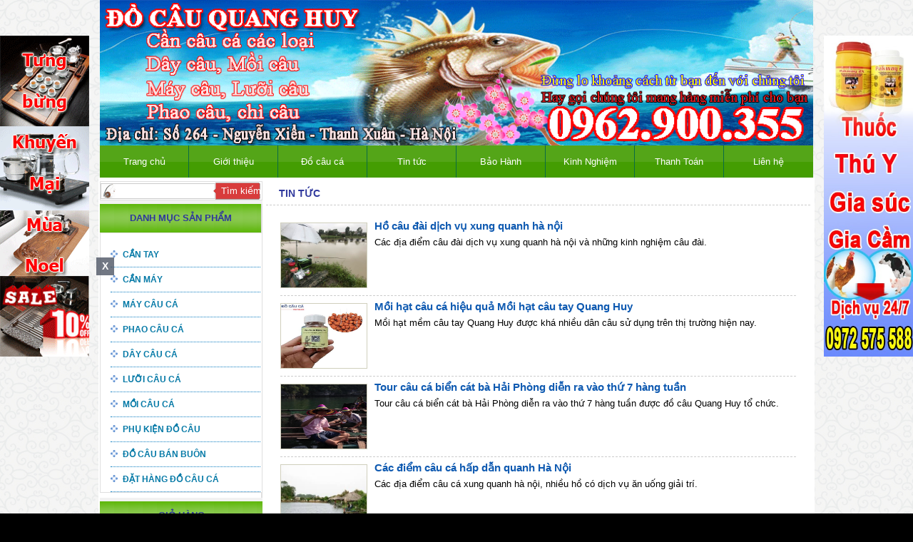

--- FILE ---
content_type: text/html; charset=utf-8
request_url: http://docauquanghuy.com/chi-tiet-tin-do-cau-28/Tin-tuc.aspx
body_size: 79055
content:


<!DOCTYPE html PUBLIC "-//W3C//DTD XHTML 1.0 Transitional//EN" "http://www.w3.org/TR/xhtml1/DTD/xhtml1-transitional.dtd">
<html xmlns="http://www.w3.org/1999/xhtml" lang="vi">
<head id="ctl00_Head1"><title>
	Tin tức
</title>
<meta name="viewport" content="width=device-width, initial-scale=1.0" /><link rel="Stylesheet" href="../CSS/style.css" type="text/css" /><link rel="Stylesheet" href="../CSS/Menudocdacap.css" type="text/css" />
    <script type="text/javascript">        (function (d, s, id) {
            var js, fjs = d.getElementsByTagName(s)[0];
            if (d.getElementById(id)) return;
            js = d.createElement(s); js.id = id;
            js.src = "//connect.facebook.net/en_US/sdk.js#xfbml=1&version=v2.4";
            fjs.parentNode.insertBefore(js, fjs);
        } (document, 'script', 'facebook-jssdk'));</script>
		<script type="text/javascript">
  (function(i,s,o,g,r,a,m){i['GoogleAnalyticsObject']=r;i[r]=i[r]||function(){
  (i[r].q=i[r].q||[]).push(arguments)},i[r].l=1*new Date();a=s.createElement(o),
  m=s.getElementsByTagName(o)[0];a.async=1;a.src=g;m.parentNode.insertBefore(a,m)
  })(window,document,'script','//www.google-analytics.com/analytics.js','ga');

  ga('create', 'UA-63617999-1', 'auto');
  ga('send', 'pageview');

</script>
<meta name="robots" content="noodp,index,follow" /><meta name="author" content="Đồ câu Quang Huy, đồ câu giá rẻ, cần câu cá" /><meta http-equiv="refresh" content="2700" /><meta http-equiv="content-type" content="text/html; charset=utf-8" /><link href="../favicon.ico" rel="shortcut icon" type="image/x-icon" /><meta name="revisit-after" content="2 days" /><meta http-equiv="audience" content="General" /><meta name="keywords" content="Đồ câu cá, cần câu cá, dây câu cá, lưỡi câu, phao câu cá, bô cần câu giá rẻ, cần câu máy, cần câu tay" /><meta name="description" content="Đồ câu cá, cần câu cá, dây câu cá, lưỡi câu, phao câu cá, bô cần câu giá rẻ, cần câu máy, cần câu tay. 0962900355" /><link property="og:url" content="http://docauquanghuy.com/chi-tiet-tin-do-cau-28/Tin-tuc.aspx" /><link rel="canonical" href="http://docauquanghuy.com/chi-tiet-tin-do-cau-28/Tin-tuc.aspx" /><link rel="alternate" href="http://docauquanghuy.com/chi-tiet-tin-do-cau-28/Tin-tuc.aspx" hreflang="vi" /><link property="og:type" content="Tin tức" /><link property="og:title" content="Tin tức" /><link property="og:description" content="Đồ câu cá, cần câu cá, dây câu cá, lưỡi câu, phao câu cá, bô cần câu giá rẻ, cần câu máy, cần câu tay" /><meta property="og:image" content="http://docauquanghuy.com/images/do_cau_ca_can_cau_ca.jpg" /><meta property="og:image:alt" content="Tin tức" /><meta property="ia:markup_url" content="http://docauquanghuy.com/chi-tiet-tin-do-cau-28/Tin-tuc.aspx" /><meta property="ia:rules_url" content="http://docauquanghuy.com/chi-tiet-tin-do-cau-28/Tin-tuc.aspx" /><meta property="ia:markup_url_dev" content="http://docauquanghuy.com/chi-tiet-tin-do-cau-28/Tin-tuc.aspx" /><meta property="ia:rules_url_dev" content="http://docauquanghuy.com/chi-tiet-tin-do-cau-28/Tin-tuc.aspx" /></head>
<body>
<h1 class="seokey">
        do cau ca, day cau ca, luoi cau ca, phao cau ca, ban buon ban le do cau ca, tong
        dai ly day do cau ca, can cau ca, can cau ca gia re, can cau shimano, may cau shimano, daiwa, can cau cu, can cau luc</h1>
        <h2 class="seokey">
        do cau ca, day cau ca, luoi cau ca, phao cau ca, đồ câu cá, cần câu cá, lưỡi câu cá, bộ cần câu cá, kinh nghiệm câu cá, bộ cần câu giá rẻ, bộ cần câu lục, ban buon ban le do cau ca, tong
        dai ly day do cau ca, can cau ca, can cau ca gia re, can cau shimano, may cau shimano, daiwa, can cau cu, can cau luc</h2>
<div id="fb-root"></div>
    <form name="aspnetForm" method="post" action="Tin-tuc.aspx" id="aspnetForm">
<div>
<input type="hidden" name="__VIEWSTATE" id="__VIEWSTATE" value="/[base64]/////D2QCAQ9kFggCAw8WAh8ABRcvZHVuZy1jdS1kby1jYXUtY2EuYXNweGQCBA8VAQ7EkOG7kyBjw6J1IGPDoWQCBQ8WAh8BAv////8PZAIHDxYCHwECChYUAgEPZBYEAgIPFQMBMQhDYW4tdGF5LQpD4bqnbiB0YXkgZAIDDxYCHwECAhYEAgEPZBYEAgIPFQMCNDYSQ2FuLWNhdS10YXktZ2lhLXJlGEPhuqduIGPDonUgdGF5IGdpw6EgcuG6u2QCAw8WAh8BAv////8PZAICD2QWBAICDxUDAjUwFUJvLWNhbi1jYXUtdGF5LWdpYS1yZR1C4buZIGPhuqduIGPDonUgdGF5IGdpw6EgcuG6u2QCAw8WAh8BAv////8PZAICD2QWBAICDxUDAjM2CENhbi1tYXktC0PhuqduIG3DoXkgZAIDDxYCHwECAxYGAgEPZBYEAgIPFQMCNDcUQ2FuLWNhdS1tYXktbmhhdC1iYWkbQ+G6p24gY8OidSBtw6F5IG5o4bqtdCBiw6NpZAIDDxYCHwEC/////w9kAgIPZBYEAgIPFQMCNDgVQm8tY2FuLWNhdS1tYXktZ2lhLXJlHkLhu5kgY+G6p24gY8OidSBtw6F5IGdpw6EgcuG6u2QCAw8WAh8BAv////8PZAIDD2QWBAICDxUDAjUxDENhbi1jYXUtTHVyZQ9D4bqnbiBjw6J1IEx1cmVkAgMPFgIfAQL/////D2QCAw9kFgQCAg8VAwI0MApNYXktY2F1LWNhDU3DoXkgY8OidSBjw6FkAgMPFgIfAQIBFgICAQ9kFgQCAg8VAwI0ORNNYXktY2F1LWNhLU5oYXQtYmFpGU3DoXkgY8OidSBjw6EgTmjhuq10IGLDo2lkAgMPFgIfAQL/////[base64]////[base64]/biBt4bqhaWQCBw8WAh8BAv////8PZAIDD2QWCAIDDxYCHwAFJS9jaGktdGlldC10aW4tZG8tY2F1LTE5L0Jhby1IYW5oLmFzcHhkAgQPFQELQuG6o28gSMOgbmhkAgUPFgIfAWZkAgcPFgIfAQL/////[base64]/////w9kAgUPZBYIAgMPFgIfAAUoL2NoaS10aWV0LXRpbi1kby1jYXUtMTE3L1RoYW5oLVRvYW4uYXNweGQCBA8VAQtUaGFuaCBUb8OhbmQCBQ8WAh8BZmQCBw8WAh8BAv////8PZAIEDxYCHwECChYUAgEPZBYEAgIPFQMBMQhDYW4tdGF5LQpD4bqnbiB0YXkgZAIDDxYCHwECAhYEAgEPZBYEAgIPFQMCNDYSQ2FuLWNhdS10YXktZ2lhLXJlGEPhuqduIGPDonUgdGF5IGdpw6EgcuG6u2QCAw8WAh8BAv////8PZAICD2QWBAICDxUDAjUwFUJvLWNhbi1jYXUtdGF5LWdpYS1yZR1C4buZIGPhuqduIGPDonUgdGF5IGdpw6EgcuG6u2QCAw8WAh8BAv////8PZAICD2QWBAICDxUDAjM2CENhbi1tYXktC0PhuqduIG3DoXkgZAIDDxYCHwECAxYGAgEPZBYEAgIPFQMCNDcUQ2FuLWNhdS1tYXktbmhhdC1iYWkbQ+G6p24gY8OidSBtw6F5IG5o4bqtdCBiw6NpZAIDDxYCHwEC/////w9kAgIPZBYEAgIPFQMCNDgVQm8tY2FuLWNhdS1tYXktZ2lhLXJlHkLhu5kgY+G6p24gY8OidSBtw6F5IGdpw6EgcuG6u2QCAw8WAh8BAv////8PZAIDD2QWBAICDxUDAjUxDENhbi1jYXUtTHVyZQ9D4bqnbiBjw6J1IEx1cmVkAgMPFgIfAQL/////D2QCAw9kFgQCAg8VAwI0MApNYXktY2F1LWNhDU3DoXkgY8OidSBjw6FkAgMPFgIfAQIBFgICAQ9kFgQCAg8VAwI0ORNNYXktY2F1LWNhLU5oYXQtYmFpGU3DoXkgY8OidSBjw6EgTmjhuq10IGLDo2lkAgMPFgIfAQL/////[base64]////[base64]/[base64]/[base64]/[base64]////8PZAIBD2QWBgIDDxYCHwAFMS9jaGktdGlldC10aW4tZG8tY2F1LTEzNi9DaGluaC1zYWNoLWJhby1oYW5oLmFzcHhkAgQPFQEYQ2jDrW5oIHPDoWNoIGLhuqNvIGjDoG5oZAIFDxYCHwEC/////w9kAgIPZBYGAgMPFgIfAAUyL2NoaS10aWV0LXRpbi1kby1jYXUtMTM3L0h1b25nLWRhbi10aGFuaC10b2FuLmFzcHhkAgQPFQEaSMaw4bubbmcgZOG6q24gdGhhbmggdG/DoW5kAgUPFgIfAQL/////D2QCAw9kFgYCAw8WAh8ABTEvY2hpLXRpZXQtdGluLWRvLWNhdS0xMzgvQ2hpbmgtc2FjaC1kb2ktaGFuZy5hc3B4ZAIEDxUBGUNow61uaCBzw6FjaCDEkeG7lWkgaMOgbmdkAgUPFgIfAQL/////D2QCBA9kFgYCAw8WAh8ABS0vY2hpLXRpZXQtdGluLWRvLWNhdS0xMzkvVmFuLWNodXllbi1oYW5nLmFzcHhkAgQPFQEUVuG6rW4gY2h1eeG7g24gaMOgbmdkAgUPFgIfAQL/////[base64]" />
</div>

<div>

	<input type="hidden" name="__VIEWSTATEGENERATOR" id="__VIEWSTATEGENERATOR" value="CA8C29DA" />
	<input type="hidden" name="__EVENTVALIDATION" id="__EVENTVALIDATION" value="/wEWMAKT/5v8DQKv+pKUBAKv+p72AwK27fHQDQLmsLOlAwLmsMc+Aqev7fQLAoWY6IwGAoWY1PMIAoWYsLQEAsDzsPYFAqe14/sCArG/vP0HAqKX2c0JApPZ/KcJArTGleUHAqydwKkDAs3ozfsMAr7AiqUEAvaVgY4HAq/6mtQDAq/6hpUFAq/6opQDAq/6rvYCAsTkwvQCAo7hiJUNAszaseoOApi8qp0FAv3S+JYOAtmFjIEBAq3uwJIDAq3upJ8MAq3umMQKAsrToMsKAurH0dUHAs+174MGAuiDw+gDAoXy7+cPAra/gIIIAvbkiOIIAvuh7tMCAvTWrusGAoLxgKoLAoXx4/INAqLx4/INAsPv4/INAujv4/INAuHx4/IN4dmUA1auPTP9RYuWsAFxerCFV2w=" />
</div>
    <div class="mainpage">
            <div class="banner">
                <div>
	<img alt="đồ câu cá quang huy" src="/Uploads/images/banner_can_cau_ca_dip_tet-2017.gif" style="width: 100%;" /></div>

            </div>
			<div class="banner-mobile">
                <img alt="Đồ câu cá quang huy" src="/Uploads/images/banner_can_cau_ca_dip_tet-2017.gif"/>
            </div>
             
	<div class="menu-1-1">
       <div class="menu-1">
                <nav role="navigation" id="nav">
              <input class="trigger" type="checkbox" id="mainNavButton">
              <label for="mainNavButton" onclick>MENU - ĐỒ CÂU QUANG HUY</label>
                    <ul >
                        <li ><a href="/">Trang chủ</a> </li>
                        
                                <input type="hidden" name="ctl00$rptMenuTop$ctl00$Himenu" id="ctl00_rptMenuTop_ctl00_Himenu" value="12" />
                                <li><a href='/chi-tiet-tin-do-cau-112/Gioi-thieu.aspx'>
                                    Giới thiệu</a>
                                    
                                            <ul>
                                        
                                            </ul>
                                    
                                </li>
                            
                                <input type="hidden" name="ctl00$rptMenuTop$ctl01$Himenu" id="ctl00_rptMenuTop_ctl01_Himenu" value="22" />
                                <li><a href='/dung-cu-do-cau-ca.aspx'>
                                    Đồ câu cá</a>
                                    
                                    
                                    <ul>
                                
                                    <input type="hidden" name="ctl00$rptMenuTop$ctl01$rptNhomDanhMuc$ctl01$hiNhoMDanhMuc" id="ctl00_rptMenuTop_ctl01_rptNhomDanhMuc_ctl01_hiNhoMDanhMuc" value="1" />
                                    <li><a href='/do-cau-ca-11/Can-tay-.aspx'>Cần tay </a>
                                        
                                        
                                                <ul>
                                            
                                                <input type="hidden" name="ctl00$rptMenuTop$ctl01$rptNhomDanhMuc$ctl01$rptDanhMuc$ctl01$hiDanhMuc" id="ctl00_rptMenuTop_ctl01_rptNhomDanhMuc_ctl01_rptDanhMuc_ctl01_hiDanhMuc" value="46" />
                                                <li><a
                                                        href='/do-cau-ca-146/Can-cau-tay-gia-re.aspx'>Cần câu tay giá rẻ</a>
                                                    
                                                </li>
                                            
                                                <input type="hidden" name="ctl00$rptMenuTop$ctl01$rptNhomDanhMuc$ctl01$rptDanhMuc$ctl02$hiDanhMuc" id="ctl00_rptMenuTop_ctl01_rptNhomDanhMuc_ctl01_rptDanhMuc_ctl02_hiDanhMuc" value="50" />
                                                <li><a
                                                        href='/do-cau-ca-150/Bo-can-cau-tay-gia-re.aspx'>Bộ cần câu tay giá rẻ</a>
                                                    
                                                </li>
                                            
                                                </ul>
                                    </li>
                                
                                    <input type="hidden" name="ctl00$rptMenuTop$ctl01$rptNhomDanhMuc$ctl02$hiNhoMDanhMuc" id="ctl00_rptMenuTop_ctl01_rptNhomDanhMuc_ctl02_hiNhoMDanhMuc" value="36" />
                                    <li><a href='/do-cau-ca-136/Can-may-.aspx'>Cần máy </a>
                                        
                                        
                                                <ul>
                                            
                                                <input type="hidden" name="ctl00$rptMenuTop$ctl01$rptNhomDanhMuc$ctl02$rptDanhMuc$ctl01$hiDanhMuc" id="ctl00_rptMenuTop_ctl01_rptNhomDanhMuc_ctl02_rptDanhMuc_ctl01_hiDanhMuc" value="47" />
                                                <li><a
                                                        href='/do-cau-ca-147/Can-cau-may-nhat-bai.aspx'>Cần câu máy nhật bãi</a>
                                                    
                                                </li>
                                            
                                                <input type="hidden" name="ctl00$rptMenuTop$ctl01$rptNhomDanhMuc$ctl02$rptDanhMuc$ctl02$hiDanhMuc" id="ctl00_rptMenuTop_ctl01_rptNhomDanhMuc_ctl02_rptDanhMuc_ctl02_hiDanhMuc" value="48" />
                                                <li><a
                                                        href='/do-cau-ca-148/Bo-can-cau-may-gia-re.aspx'>Bộ cần câu máy giá rẻ</a>
                                                    
                                                </li>
                                            
                                                <input type="hidden" name="ctl00$rptMenuTop$ctl01$rptNhomDanhMuc$ctl02$rptDanhMuc$ctl03$hiDanhMuc" id="ctl00_rptMenuTop_ctl01_rptNhomDanhMuc_ctl02_rptDanhMuc_ctl03_hiDanhMuc" value="51" />
                                                <li><a
                                                        href='/do-cau-ca-151/Can-cau-Lure.aspx'>Cần câu Lure</a>
                                                    
                                                </li>
                                            
                                                </ul>
                                    </li>
                                
                                    <input type="hidden" name="ctl00$rptMenuTop$ctl01$rptNhomDanhMuc$ctl03$hiNhoMDanhMuc" id="ctl00_rptMenuTop_ctl01_rptNhomDanhMuc_ctl03_hiNhoMDanhMuc" value="40" />
                                    <li><a href='/do-cau-ca-140/May-cau-ca.aspx'>Máy câu cá</a>
                                        
                                        
                                                <ul>
                                            
                                                <input type="hidden" name="ctl00$rptMenuTop$ctl01$rptNhomDanhMuc$ctl03$rptDanhMuc$ctl01$hiDanhMuc" id="ctl00_rptMenuTop_ctl01_rptNhomDanhMuc_ctl03_rptDanhMuc_ctl01_hiDanhMuc" value="49" />
                                                <li><a
                                                        href='/do-cau-ca-149/May-cau-ca-Nhat-bai.aspx'>Máy câu cá Nhật bãi</a>
                                                    
                                                </li>
                                            
                                                </ul>
                                    </li>
                                
                                    <input type="hidden" name="ctl00$rptMenuTop$ctl01$rptNhomDanhMuc$ctl04$hiNhoMDanhMuc" id="ctl00_rptMenuTop_ctl01_rptNhomDanhMuc_ctl04_hiNhoMDanhMuc" value="41" />
                                    <li><a href='/do-cau-ca-141/Phao-cau-ca.aspx'>Phao câu cá</a>
                                        
                                        
                                                <ul>
                                            
                                                </ul>
                                    </li>
                                
                                    <input type="hidden" name="ctl00$rptMenuTop$ctl01$rptNhomDanhMuc$ctl05$hiNhoMDanhMuc" id="ctl00_rptMenuTop_ctl01_rptNhomDanhMuc_ctl05_hiNhoMDanhMuc" value="42" />
                                    <li><a href='/do-cau-ca-142/Day-cau-ca.aspx'>Dây câu cá</a>
                                        
                                        
                                                <ul>
                                            
                                                </ul>
                                    </li>
                                
                                    <input type="hidden" name="ctl00$rptMenuTop$ctl01$rptNhomDanhMuc$ctl06$hiNhoMDanhMuc" id="ctl00_rptMenuTop_ctl01_rptNhomDanhMuc_ctl06_hiNhoMDanhMuc" value="43" />
                                    <li><a href='/do-cau-ca-143/Luoi-cau-ca.aspx'>Lưỡi câu cá</a>
                                        
                                        
                                                <ul>
                                            
                                                <input type="hidden" name="ctl00$rptMenuTop$ctl01$rptNhomDanhMuc$ctl06$rptDanhMuc$ctl01$hiDanhMuc" id="ctl00_rptMenuTop_ctl01_rptNhomDanhMuc_ctl06_rptDanhMuc_ctl01_hiDanhMuc" value="39" />
                                                <li><a
                                                        href='/do-cau-ca-139/Luoi-cau-don.aspx'>Lưỡi câu đơn</a>
                                                    
                                                </li>
                                            
                                                </ul>
                                    </li>
                                
                                    <input type="hidden" name="ctl00$rptMenuTop$ctl01$rptNhomDanhMuc$ctl07$hiNhoMDanhMuc" id="ctl00_rptMenuTop_ctl01_rptNhomDanhMuc_ctl07_hiNhoMDanhMuc" value="44" />
                                    <li><a href='/do-cau-ca-144/Moi-cau-ca.aspx'>Mồi câu cá</a>
                                        
                                        
                                                <ul>
                                            
                                                </ul>
                                    </li>
                                
                                    <input type="hidden" name="ctl00$rptMenuTop$ctl01$rptNhomDanhMuc$ctl08$hiNhoMDanhMuc" id="ctl00_rptMenuTop_ctl01_rptNhomDanhMuc_ctl08_hiNhoMDanhMuc" value="45" />
                                    <li><a href='/do-cau-ca-145/Phu-kien-do-cau.aspx'>Phụ kiện đồ câu</a>
                                        
                                        
                                                <ul>
                                            
                                                </ul>
                                    </li>
                                
                                    <input type="hidden" name="ctl00$rptMenuTop$ctl01$rptNhomDanhMuc$ctl09$hiNhoMDanhMuc" id="ctl00_rptMenuTop_ctl01_rptNhomDanhMuc_ctl09_hiNhoMDanhMuc" value="52" />
                                    <li><a href='/do-cau-ca-152/Do-cau-ban-buon.aspx'>Đồ câu bán buôn</a>
                                        
                                        
                                                <ul>
                                            
                                                </ul>
                                    </li>
                                
                                    <input type="hidden" name="ctl00$rptMenuTop$ctl01$rptNhomDanhMuc$ctl10$hiNhoMDanhMuc" id="ctl00_rptMenuTop_ctl01_rptNhomDanhMuc_ctl10_hiNhoMDanhMuc" value="53" />
                                    <li><a href='/do-cau-ca-153/Dat-hang-do-cau-ca.aspx'>Đặt hàng đồ câu cá</a>
                                        
                                        
                                                <ul>
                                            
                                                </ul>
                                    </li>
                                
                                    </ul>
                                </li>
                            
                                <input type="hidden" name="ctl00$rptMenuTop$ctl02$Himenu" id="ctl00_rptMenuTop_ctl02_Himenu" value="8" />
                                <li><a href='/chi-tiet-tin-do-cau-28/Tin-tuc.aspx'>
                                    Tin tức</a>
                                    
                                            <ul>
                                        
                                            <li><a href='/chi-tiet-tin-do-cau-115/Tin-khuyen-mai.aspx'>
                                                Tin khuyến mại</a></li>
                                        
                                            </ul>
                                    
                                </li>
                            
                                <input type="hidden" name="ctl00$rptMenuTop$ctl03$Himenu" id="ctl00_rptMenuTop_ctl03_Himenu" value="9" />
                                <li><a href='/chi-tiet-tin-do-cau-19/Bao-Hanh.aspx'>
                                    Bảo Hành</a>
                                    
                                            <ul>
                                        
                                            </ul>
                                    
                                </li>
                            
                                <input type="hidden" name="ctl00$rptMenuTop$ctl04$Himenu" id="ctl00_rptMenuTop_ctl04_Himenu" value="23" />
                                <li><a href='/chi-tiet-tin-do-cau-223/Kinh-Nghiem.aspx'>
                                    Kinh Nghiệm</a>
                                    
                                            <ul>
                                        
                                            <li><a href='/chi-tiet-tin-do-cau-224/Kinh-nghiem-cau-bien.aspx'>
                                                Kinh nghiệm câu biển</a></li>
                                        
                                            <li><a href='/chi-tiet-tin-do-cau-225/Kinh-nghiem-cau-ho.aspx'>
                                                Kinh nghiệm câu hồ</a></li>
                                        
                                            <li><a href='/chi-tiet-tin-do-cau-226/Kinh-nghiem-cau-song.aspx'>
                                                Kinh nghiệm câu sông</a></li>
                                        
                                            <li><a href='/chi-tiet-tin-do-cau-227/Kinh-nghiem-lam-moi-cau.aspx'>
                                                Kinh nghiệm làm mồi câu</a></li>
                                        
                                            <li><a href='/chi-tiet-tin-do-cau-228/Kinh-nghiem-chinh-phao-cau.aspx'>
                                                Kinh nghiệm chỉnh phao câu</a></li>
                                        
                                            <li><a href='/chi-tiet-tin-do-cau-240/Kinh-nghiem-cau-ca-theo-mua.aspx'>
                                                Kinh nghiệm câu cá theo mùa</a></li>
                                        
                                            <li><a href='/chi-tiet-tin-do-cau-233/Kinh-nghiem-ve-day-cau-ca.aspx'>
                                                Kinh nghiệm về dây câu cá</a></li>
                                        
                                            <li><a href='/chi-tiet-tin-do-cau-229/Kinh-nghiem-cau-ca-bang-luoi-cau.aspx'>
                                                Kinh nghiệm câu cá bằng lưỡi câu</a></li>
                                        
                                            <li><a href='/chi-tiet-tin-do-cau-230/Kinh-nghiem-chon-can-cau-ca.aspx'>
                                                Kinh nghiệm chọn cần câu cá</a></li>
                                        
                                            <li><a href='/chi-tiet-tin-do-cau-231/Kinh-nghiem-ve-may-cau-ca.aspx'>
                                                Kinh nghiệm về máy câu cá</a></li>
                                        
                                            <li><a href='/chi-tiet-tin-do-cau-232/Kinh-nghiem-moi-di-cau.aspx'>
                                                Kinh nghiệm mới đi câu</a></li>
                                        
                                            </ul>
                                    
                                </li>
                            
                                <input type="hidden" name="ctl00$rptMenuTop$ctl05$Himenu" id="ctl00_rptMenuTop_ctl05_Himenu" value="17" />
                                <li><a href='/chi-tiet-tin-do-cau-117/Thanh-Toan.aspx'>
                                    Thanh Toán</a>
                                    
                                            <ul>
                                        
                                            </ul>
                                    
                                </li>
                            
                        <li><a href="/Lien-he-mua-do-cau-ca.aspx">Liên hệ</a></li>
                    </ul>
                </nav>
            </div>
</div>
        <div class="clear"></div>
        
        <div class="content">
            <div class="content_L">
            <div class="khung_content_L">
                   
                    <div class="detail_content_L">
                        <input name="ctl00$txtSearch" type="text" id="ctl00_txtSearch" class="textbox" style="height:20px;width:143px;" />
                   <input type="submit" name="ctl00$btSearch" value="Tìm kiếm" id="ctl00_btSearch" />
                    </div>
                </div>                 
                <div class="khung_content_L">
                    <div id="mainNav">
                        
                        <div class="title_content_L">
                            DANH MỤC SẢN PHẨM</div>
                        <div class="detail_content_L">
                            
                                    <ul>
                                
                                    <input type="hidden" name="ctl00$rptNhomDanhMuc1$ctl01$hiNhoMDanhMuc" id="ctl00_rptNhomDanhMuc1_ctl01_hiNhoMDanhMuc" value="1" />
                                    <li>
                                        <img src="../images/icon_menu.png" alt="do cau gia re, can cau ca, do cau ca, day cau ca, luoi cau ca, can cau shimano" width="10" height="10" style="padding-right: 7px" /><a
                                            href='/do-cau-ca-11/Can-tay-.aspx'>Cần tay </a>
                                        
                                        
                                                <ul>
                                            
                                                <input type="hidden" name="ctl00$rptNhomDanhMuc1$ctl01$rptDanhMuc$ctl01$hiDanhMuc" id="ctl00_rptNhomDanhMuc1_ctl01_rptDanhMuc_ctl01_hiDanhMuc" value="46" />
                                                <li>
                                                    <img src="../images/icon_menu.png" alt="do cau gia re, can cau ca, do cau ca, day cau ca, luoi cau ca, can cau shimano" width="10" height="10" style="padding-right: 7px" /><a
                                                        href='/do-cau-ca-146/Can-cau-tay-gia-re.aspx'>Cần câu tay giá rẻ</a>
                                                    
                                                </li>
                                            
                                                <input type="hidden" name="ctl00$rptNhomDanhMuc1$ctl01$rptDanhMuc$ctl02$hiDanhMuc" id="ctl00_rptNhomDanhMuc1_ctl01_rptDanhMuc_ctl02_hiDanhMuc" value="50" />
                                                <li>
                                                    <img src="../images/icon_menu.png" alt="do cau gia re, can cau ca, do cau ca, day cau ca, luoi cau ca, can cau shimano" width="10" height="10" style="padding-right: 7px" /><a
                                                        href='/do-cau-ca-150/Bo-can-cau-tay-gia-re.aspx'>Bộ cần câu tay giá rẻ</a>
                                                    
                                                </li>
                                            
                                                </ul>
                                    </li>
                                
                                    <input type="hidden" name="ctl00$rptNhomDanhMuc1$ctl02$hiNhoMDanhMuc" id="ctl00_rptNhomDanhMuc1_ctl02_hiNhoMDanhMuc" value="36" />
                                    <li>
                                        <img src="../images/icon_menu.png" alt="do cau gia re, can cau ca, do cau ca, day cau ca, luoi cau ca, can cau shimano" width="10" height="10" style="padding-right: 7px" /><a
                                            href='/do-cau-ca-136/Can-may-.aspx'>Cần máy </a>
                                        
                                        
                                                <ul>
                                            
                                                <input type="hidden" name="ctl00$rptNhomDanhMuc1$ctl02$rptDanhMuc$ctl01$hiDanhMuc" id="ctl00_rptNhomDanhMuc1_ctl02_rptDanhMuc_ctl01_hiDanhMuc" value="47" />
                                                <li>
                                                    <img src="../images/icon_menu.png" alt="do cau gia re, can cau ca, do cau ca, day cau ca, luoi cau ca, can cau shimano" width="10" height="10" style="padding-right: 7px" /><a
                                                        href='/do-cau-ca-147/Can-cau-may-nhat-bai.aspx'>Cần câu máy nhật bãi</a>
                                                    
                                                </li>
                                            
                                                <input type="hidden" name="ctl00$rptNhomDanhMuc1$ctl02$rptDanhMuc$ctl02$hiDanhMuc" id="ctl00_rptNhomDanhMuc1_ctl02_rptDanhMuc_ctl02_hiDanhMuc" value="48" />
                                                <li>
                                                    <img src="../images/icon_menu.png" alt="do cau gia re, can cau ca, do cau ca, day cau ca, luoi cau ca, can cau shimano" width="10" height="10" style="padding-right: 7px" /><a
                                                        href='/do-cau-ca-148/Bo-can-cau-may-gia-re.aspx'>Bộ cần câu máy giá rẻ</a>
                                                    
                                                </li>
                                            
                                                <input type="hidden" name="ctl00$rptNhomDanhMuc1$ctl02$rptDanhMuc$ctl03$hiDanhMuc" id="ctl00_rptNhomDanhMuc1_ctl02_rptDanhMuc_ctl03_hiDanhMuc" value="51" />
                                                <li>
                                                    <img src="../images/icon_menu.png" alt="do cau gia re, can cau ca, do cau ca, day cau ca, luoi cau ca, can cau shimano" width="10" height="10" style="padding-right: 7px" /><a
                                                        href='/do-cau-ca-151/Can-cau-Lure.aspx'>Cần câu Lure</a>
                                                    
                                                </li>
                                            
                                                </ul>
                                    </li>
                                
                                    <input type="hidden" name="ctl00$rptNhomDanhMuc1$ctl03$hiNhoMDanhMuc" id="ctl00_rptNhomDanhMuc1_ctl03_hiNhoMDanhMuc" value="40" />
                                    <li>
                                        <img src="../images/icon_menu.png" alt="do cau gia re, can cau ca, do cau ca, day cau ca, luoi cau ca, can cau shimano" width="10" height="10" style="padding-right: 7px" /><a
                                            href='/do-cau-ca-140/May-cau-ca.aspx'>Máy câu cá</a>
                                        
                                        
                                                <ul>
                                            
                                                <input type="hidden" name="ctl00$rptNhomDanhMuc1$ctl03$rptDanhMuc$ctl01$hiDanhMuc" id="ctl00_rptNhomDanhMuc1_ctl03_rptDanhMuc_ctl01_hiDanhMuc" value="49" />
                                                <li>
                                                    <img src="../images/icon_menu.png" alt="do cau gia re, can cau ca, do cau ca, day cau ca, luoi cau ca, can cau shimano" width="10" height="10" style="padding-right: 7px" /><a
                                                        href='/do-cau-ca-149/May-cau-ca-Nhat-bai.aspx'>Máy câu cá Nhật bãi</a>
                                                    
                                                </li>
                                            
                                                </ul>
                                    </li>
                                
                                    <input type="hidden" name="ctl00$rptNhomDanhMuc1$ctl04$hiNhoMDanhMuc" id="ctl00_rptNhomDanhMuc1_ctl04_hiNhoMDanhMuc" value="41" />
                                    <li>
                                        <img src="../images/icon_menu.png" alt="do cau gia re, can cau ca, do cau ca, day cau ca, luoi cau ca, can cau shimano" width="10" height="10" style="padding-right: 7px" /><a
                                            href='/do-cau-ca-141/Phao-cau-ca.aspx'>Phao câu cá</a>
                                        
                                        
                                                <ul>
                                            
                                                </ul>
                                    </li>
                                
                                    <input type="hidden" name="ctl00$rptNhomDanhMuc1$ctl05$hiNhoMDanhMuc" id="ctl00_rptNhomDanhMuc1_ctl05_hiNhoMDanhMuc" value="42" />
                                    <li>
                                        <img src="../images/icon_menu.png" alt="do cau gia re, can cau ca, do cau ca, day cau ca, luoi cau ca, can cau shimano" width="10" height="10" style="padding-right: 7px" /><a
                                            href='/do-cau-ca-142/Day-cau-ca.aspx'>Dây câu cá</a>
                                        
                                        
                                                <ul>
                                            
                                                </ul>
                                    </li>
                                
                                    <input type="hidden" name="ctl00$rptNhomDanhMuc1$ctl06$hiNhoMDanhMuc" id="ctl00_rptNhomDanhMuc1_ctl06_hiNhoMDanhMuc" value="43" />
                                    <li>
                                        <img src="../images/icon_menu.png" alt="do cau gia re, can cau ca, do cau ca, day cau ca, luoi cau ca, can cau shimano" width="10" height="10" style="padding-right: 7px" /><a
                                            href='/do-cau-ca-143/Luoi-cau-ca.aspx'>Lưỡi câu cá</a>
                                        
                                        
                                                <ul>
                                            
                                                <input type="hidden" name="ctl00$rptNhomDanhMuc1$ctl06$rptDanhMuc$ctl01$hiDanhMuc" id="ctl00_rptNhomDanhMuc1_ctl06_rptDanhMuc_ctl01_hiDanhMuc" value="39" />
                                                <li>
                                                    <img src="../images/icon_menu.png" alt="do cau gia re, can cau ca, do cau ca, day cau ca, luoi cau ca, can cau shimano" width="10" height="10" style="padding-right: 7px" /><a
                                                        href='/do-cau-ca-139/Luoi-cau-don.aspx'>Lưỡi câu đơn</a>
                                                    
                                                </li>
                                            
                                                </ul>
                                    </li>
                                
                                    <input type="hidden" name="ctl00$rptNhomDanhMuc1$ctl07$hiNhoMDanhMuc" id="ctl00_rptNhomDanhMuc1_ctl07_hiNhoMDanhMuc" value="44" />
                                    <li>
                                        <img src="../images/icon_menu.png" alt="do cau gia re, can cau ca, do cau ca, day cau ca, luoi cau ca, can cau shimano" width="10" height="10" style="padding-right: 7px" /><a
                                            href='/do-cau-ca-144/Moi-cau-ca.aspx'>Mồi câu cá</a>
                                        
                                        
                                                <ul>
                                            
                                                </ul>
                                    </li>
                                
                                    <input type="hidden" name="ctl00$rptNhomDanhMuc1$ctl08$hiNhoMDanhMuc" id="ctl00_rptNhomDanhMuc1_ctl08_hiNhoMDanhMuc" value="45" />
                                    <li>
                                        <img src="../images/icon_menu.png" alt="do cau gia re, can cau ca, do cau ca, day cau ca, luoi cau ca, can cau shimano" width="10" height="10" style="padding-right: 7px" /><a
                                            href='/do-cau-ca-145/Phu-kien-do-cau.aspx'>Phụ kiện đồ câu</a>
                                        
                                        
                                                <ul>
                                            
                                                </ul>
                                    </li>
                                
                                    <input type="hidden" name="ctl00$rptNhomDanhMuc1$ctl09$hiNhoMDanhMuc" id="ctl00_rptNhomDanhMuc1_ctl09_hiNhoMDanhMuc" value="52" />
                                    <li>
                                        <img src="../images/icon_menu.png" alt="do cau gia re, can cau ca, do cau ca, day cau ca, luoi cau ca, can cau shimano" width="10" height="10" style="padding-right: 7px" /><a
                                            href='/do-cau-ca-152/Do-cau-ban-buon.aspx'>Đồ câu bán buôn</a>
                                        
                                        
                                                <ul>
                                            
                                                </ul>
                                    </li>
                                
                                    <input type="hidden" name="ctl00$rptNhomDanhMuc1$ctl10$hiNhoMDanhMuc" id="ctl00_rptNhomDanhMuc1_ctl10_hiNhoMDanhMuc" value="53" />
                                    <li>
                                        <img src="../images/icon_menu.png" alt="do cau gia re, can cau ca, do cau ca, day cau ca, luoi cau ca, can cau shimano" width="10" height="10" style="padding-right: 7px" /><a
                                            href='/do-cau-ca-153/Dat-hang-do-cau-ca.aspx'>Đặt hàng đồ câu cá</a>
                                        
                                        
                                                <ul>
                                            
                                                </ul>
                                    </li>
                                
                                    </ul>
                        </div>
                    </div>
                </div>
                <div class="khung_content_L">
                    <div class="title_content_L">
                        GIỎ HÀNG</div>
                    <div class="detail_content_L">
                        <table cellpadding="0" cellspacing="0" style=" text-align: center;" width="100%">
                            <tr>
                                <td width="40px">
                                    <img src="../Images/shopping.png" alt="do cau gia re, can cau ca, do cau ca, day cau ca, luoi cau ca, can cau shimano" />
                                </td>
                                <td>
                                    Số sản phẩm: <span style="color: Red; font-weight: bold;">
                                        0</span>
                                </td>
                            </tr>
                            <tr>
                                <td width="40px">
                                    <img src="../Images/money.png" alt="do cau gia re, can cau ca, do cau ca, day cau ca, luoi cau ca, can cau shimano" />
                                </td>
                                <td>
                                    Tổng: <span style="color: Red; font-weight: bold;">
                                        </span> VNĐ
                                </td>
                            </tr>
                            <tr>
                                <td>
                                </td>
                                <td>
                                    <a href="/Gio-hang-can-cau.aspx" class="exclusive">Xem giỏ hàng</a>
                                </td>
                            </tr>
                        </table>
                    </div>
                </div>
                 <div class="khung_content_L">
                    <div class="title_content_L">
                        HỖ TRỢ TRỰC TUYẾN</div>
                    <div class="detail_content_L"style=" text-align: center;">
                        
                                <span class="span_5">
                                    <div style="text-align: center;">
	<strong>ĐỒ CÂU QUANG HUY<br />
	264 Nguyễn Xiển - Thanh Xuân - Hà Nội</strong></div>
</span><br />
                                <span class="span_4">
                                    0962 900 355</span><br />
                                     <img width="50" border="0" height="50" style="margin: 3px" src="/images/zalo_sharelogo.png" alt="Zalo"><br />
                                    <span class="span_4">
                                    </span><br />
                                
                                <a href="skype:cancaucazin?call">
                                    <img width="100" border="0" height="20" style="margin: 3px" alt="do cau gia re, can cau ca, do cau ca, day cau ca, luoi cau ca, can cau shimano" src="/images/skype.png">
                                </a>
                                <br />
                            
                    </div>
                </div>
                <div class="khung_content_L">
                    <div class="title_content_L">
                        SỐ LƯỢT TRUY CẬP</div>
                    <div class="detail_content_L">
                        <span class="span_2">Khách đang online :</span><span class="span_3">915</span><br />
                        <span class="span_2">Lượt truy cập :</span><span class="span_3">15759635</span><br />
                    </div>
                </div>
            </div>
            <div class="content_C">
                
    <div class="khung_content_C">
        <h1 class="title_content">Tin tức</h1>
        <div class="detail_content_C" >
        <div style="padding: 10px">
            
                    <ul class="list-news">
                
                    <li><a href='/chi-tiet-tin-do-cau-3131/Ho-cau-dai-dich-vu-xung-quanh-ha-noi.aspx'>
                        <img class="img-ex" src='/UserFile/Article/15ho-cau-dai-dich-vu.jpg' alt="Hồ câu đài dịch vụ xung quanh hà nội" /></a> <a href='/chi-tiet-tin-do-cau-3131/Ho-cau-dai-dich-vu-xung-quanh-ha-noi.aspx'>
                            Hồ câu đài dịch vụ xung quanh hà nội</a><br />
                        Các địa điểm câu đài dịch vụ xung quanh hà nội và những kinh nghiệm câu đài.
                    </li>
                
                    <li><a href='/chi-tiet-tin-do-cau-3138/Moi-hat-cau-ca-hieu-qua-Moi-hat-cau-tay-Quang-Huy.aspx'>
                        <img class="img-ex" src='/UserFile/Article/16moi-hat-cau-ca-quang-huy-a.jpg' alt="Mồi hạt câu cá hiệu quả Mồi hạt câu tay Quang Huy" /></a> <a href='/chi-tiet-tin-do-cau-3138/Moi-hat-cau-ca-hieu-qua-Moi-hat-cau-tay-Quang-Huy.aspx'>
                            Mồi hạt câu cá hiệu quả Mồi hạt câu tay Quang Huy</a><br />
                        Mồi hạt mềm câu tay Quang Huy được khá nhiều dân câu sử dụng trên thị trường hiện nay.
                    </li>
                
                    <li><a href='/chi-tiet-tin-do-cau-3139/Tour-cau-ca-bien-cat-ba-Hai-Phong-dien-ra-vao-thu-7-hang-tuan.aspx'>
                        <img class="img-ex" src='/UserFile/Article/24cau-ca-bien-cat-ba-hai-phong.jpg' alt="Tour câu cá biển cát bà Hải Phòng diễn ra vào thứ 7 hàng tuần" /></a> <a href='/chi-tiet-tin-do-cau-3139/Tour-cau-ca-bien-cat-ba-Hai-Phong-dien-ra-vao-thu-7-hang-tuan.aspx'>
                            Tour câu cá biển cát bà Hải Phòng diễn ra vào thứ 7 hàng tuần</a><br />
                        Tour câu cá biển cát bà Hải Phòng diễn ra vào thứ 7 hàng tuần được đồ câu Quang Huy tổ chức. 
                    </li>
                
                    <li><a href='/chi-tiet-tin-do-cau-3128/Cac-diem-cau-ca-hap-dan-quanh-Ha-Noi.aspx'>
                        <img class="img-ex" src='/UserFile/Article/14ho-cau-tai-ha-noi.jpg' alt="Các điểm câu cá hấp dẫn quanh Hà Nội" /></a> <a href='/chi-tiet-tin-do-cau-3128/Cac-diem-cau-ca-hap-dan-quanh-Ha-Noi.aspx'>
                            Các điểm câu cá hấp dẫn quanh Hà Nội</a><br />
                        Các địa điểm câu cá xung quanh hà nội, nhiều hồ có dịch vụ ăn uống giải trí.
                    </li>
                
                    <li><a href='/chi-tiet-tin-do-cau-3129/Dia-diem-cau-tai-khu-vuc-ha-noi.aspx'>
                        <img class="img-ex" src='/UserFile/Article/15ho-cau-khu-vu-ha-noi.jpg' alt="Địa điểm câu tại khu vực hà nội" /></a> <a href='/chi-tiet-tin-do-cau-3129/Dia-diem-cau-tai-khu-vuc-ha-noi.aspx'>
                            Địa điểm câu tại khu vực hà nội</a><br />
                        Các địa điểm câu tại khu vực hà nội được cập nhật mới nhất, hồ câu tại khu vực hà nội.
                    </li>
                
                    <li><a href='/chi-tiet-tin-do-cau-3121/Benh-vi-rut-Corona-(COVID-19)-Thong-bao-tam-dong-cua-hang-chuyen-sang-ban-hang-truc-tuyen.aspx'>
                        <img class="img-ex" src='/UserFile/Article/2620_0305_opa_coronavirus-micro.jpg' alt="Bệnh vi-rút Corona (COVID-19) Thông báo tạm đóng cửa hàng chuyển sang bán hàng trực tuyến" /></a> <a href='/chi-tiet-tin-do-cau-3121/Benh-vi-rut-Corona-(COVID-19)-Thong-bao-tam-dong-cua-hang-chuyen-sang-ban-hang-truc-tuyen.aspx'>
                            Bệnh vi-rút Corona (COVID-19) Thông báo tạm đóng cửa hàng chuyển sang bán hàng trực tuyến</a><br />
                        Chung tay chống dịch Covid-19 : ĐỒ CÂU QUANG HUY xin tạm đóng cửa hàng một thời gian tới khi dịch bệnh được ổn định sẽ mở cửa hàng lại.
                    </li>
                
                    <li><a href='/chi-tiet-tin-do-cau-3116/Can-cau-lam-tu-Phip-va-can-cau-lam-tu-carbon.aspx'>
                        <img class="img-ex" src='/UserFile/Article/27ong-carbon-lam-can-cau-ca-min.jpg' alt="Cần câu làm từ Phíp và cần câu làm từ carbon" /></a> <a href='/chi-tiet-tin-do-cau-3116/Can-cau-lam-tu-Phip-va-can-cau-lam-tu-carbon.aspx'>
                            Cần câu làm từ Phíp và cần câu làm từ carbon</a><br />
                        Theo truyền thống làm từ tre, cần câu được cho là phần quan trọng nhất của ngư cụ. Tuy nhiên, cần câu ngày nay được làm từ vật liệu nhẹ, bền như sợi thủy tinh hoặc sợi carbon
                    </li>
                
                    <li><a href='/chi-tiet-tin-do-cau-3103/May-hang-bai-cua-nhat-ban-san-xuat-tai-nhat-ban.aspx'>
                        <img class="img-ex" src='/UserFile/Article/2121912602_1599300970135016_408775415_n.jpg' alt="Máy hàng bãi của nhật bản sản xuất tại nhật bản" /></a> <a href='/chi-tiet-tin-do-cau-3103/May-hang-bai-cua-nhat-ban-san-xuat-tai-nhat-ban.aspx'>
                            Máy hàng bãi của nhật bản sản xuất tại nhật bản</a><br />
                        Máy bãi giá rẻ chất lượng tốt hơn rất nhiều. hàng máy bãi kim loại nguyên khối siêu bền.
                    </li>
                
                    <li><a href='/chi-tiet-tin-do-cau-386/Bo-can-cau-tay-khuyen-mai-60,000-vnd.aspx'>
                        <img class="img-ex" src='/UserFile/Article/8can_cau_ca_khuyen_mai_he_2017.png' alt="Bộ cần câu tay khuyến mại 60,000 vnđ" /></a> <a href='/chi-tiet-tin-do-cau-386/Bo-can-cau-tay-khuyen-mai-60,000-vnd.aspx'>
                            Bộ cần câu tay khuyến mại 60,000 vnđ</a><br />
                        Cần câu tay chào đón mùa hè với giá 60,000 vnđ cả bộ cần có thể đi câu luôn.
                    </li>
                
                    <li><a href='/chi-tiet-tin-do-cau-383/Chuong-trinh-cau-muc-dem-va-tham-quan-bien-dao-Cat-Ba-Hai-Phong.aspx'>
                        <img class="img-ex" src='/UserFile/Article/27cau-muc-dem.jpg' alt="Chương trình câu mực đêm và thăm quan biển đảo Cát Bà Hải Phòng" /></a> <a href='/chi-tiet-tin-do-cau-383/Chuong-trinh-cau-muc-dem-va-tham-quan-bien-dao-Cat-Ba-Hai-Phong.aspx'>
                            Chương trình câu mực đêm và thăm quan biển đảo Cát Bà Hải Phòng</a><br />
                        Chương trình câu mực đêm tại biển Cát Bà được diễn ra vào ngày 22/4/2017 đến 23/4/2017.
                    </li>
                
                    </ul>
            <br />
            <table width="100%">
                <tr>
                    <td>
                        <ul class="paging">
                            <li><a class='current' href='/chi-tiet-tin-do-cau-28/Tin-tuc.aspx?page=1'>1</a></li><li><a href='/chi-tiet-tin-do-cau-28/Tin-tuc.aspx?page=2'>2</a></li><li><a href='/chi-tiet-tin-do-cau-28/Tin-tuc.aspx?page=3'>3</a></li>
                        </ul>
                        <span class="fr">
                            Trang 1/3 - Có tất cả 23 Bài viết
                        </span>
                    </td>
                </tr>
            </table>
        </div>
        </div>
    </div>
    <div class="clear"></div>
    <br />  
    <div class="khung_content_C">
                <div class="detail_content_C">
				
                    <a href='#'>
                                <img src="../UserFile/QuangCao/22do-cau-quang-huy.jpg" alt="Đồ câu cá giá rẻ" width="100%"/></a>
                     
                </div></div>

            </div>
           
        </div>
        <div class="doitac_footer">
                    <div class="title_footer">
                        ĐỐI TÁC CỦA ĐỒ CÂU QUANG HUY </div>
                    <div class="detail_footer">
                       
                                <a href="#" target="_blank">
                                    <img src="../UserFile/ThuongHieu/6-25-201511-38-50 PM329Shimano.jpg" alt="Shimano" width="100" height="100" /></a>
                            
                                <a href="#" target="_blank">
                                    <img src="../UserFile/ThuongHieu/6-25-201511-39-08 PM443Daiwa.jpg" alt="Daiwa" width="100" height="100" /></a>
                            
                                <a href="#" target="_blank">
                                    <img src="../UserFile/ThuongHieu/6-25-201511-39-24 PM939gw.jpg" alt="GW" width="100" height="100" /></a>
                            
                                <a href="#" target="_blank">
                                    <img src="../UserFile/ThuongHieu/6-25-201511-39-51 PM870Berkley-_Logo.jpg" alt="Berkley" width="100" height="100" /></a>
                            
                                <a href="#" target="_blank">
                                    <img src="../UserFile/ThuongHieu/12gafcfishing.jpg" alt="GAFC" width="100" height="100" /></a>
                            
                                <a href="#" target="_blank">
                                    <img src="../UserFile/ThuongHieu/126okuma-do-cau-ca-can-cau-ca-min.png" alt="Okuma" width="100" height="100" /></a>
                            
                                <a href="#" target="_blank">
                                    <img src="../UserFile/ThuongHieu/126south-river-fly-fishing-expo-logo2x-min.png" alt="River" width="100" height="100" /></a>
                            
                                <a href="#" target="_blank">
                                    <img src="../UserFile/ThuongHieu/12Penn-Company-Logo-min.jpg" alt="Pen" width="100" height="100" /></a>
                            
                    </div>
                </div>
        
        <div class="footer">
            <div style="width:50%;float:left">
                <p style="text-align: center;">
	<span style="margin: 0px; padding: 0px; font-family: Arial; font-size: 14px; line-height: 21px; font-weight: bold;">TỔNG ĐẠI L&Yacute; B&Aacute;N ĐỒ C&Acirc;U C&Aacute; - ĐỒ C&Acirc;U QUANG HUY</span><br style="margin: 0px; padding: 0px; color: rgb(255, 255, 255); font-family: Arial; font-size: 14px; line-height: 21px;" />
	<span style="font-family: Arial; font-size: 14px; line-height: 21px;">Địa chỉ: Số 264 Nguyễn Xiển - Thanh Xu&acirc;n - H&agrave; Nội</span><br style="margin: 0px; padding: 0px; font-family: Arial; font-size: 14px; line-height: 21px;" />
	<span style="font-family: Arial; font-size: 14px; line-height: 21px;">Điện thoại: 0962.900.355 - &nbsp;Email:cancaucazin@gmail.com</span><br style="margin: 0px; padding: 0px; font-family: Arial; font-size: 14px; line-height: 21px;" />
	<span style="font-family: Arial; font-size: 14px; line-height: 21px;">Facebook :&nbsp;</span><a href="https://www.facebook.com/dailydocauca" style="margin: 0px; padding: 0px; text-decoration: none; font-family: Arial; font-size: 14px; line-height: 21px;" target="_blank">https://www.facebook.com/dailydocauca</a><br style="margin: 0px; padding: 0px; font-family: Arial; font-size: 14px; line-height: 21px;" />
	<strong style="margin: 0px; padding: 0px; font-family: Arial; font-size: 14px; line-height: 21px;"><span style="margin: 0px; padding: 0px; color: rgb(255, 160, 122);"><span style="margin: 0px; padding: 0px; font-family: &quot;Times New Roman&quot;; line-height: 20px;">Ng&acirc;n h&agrave;ng Vietcombank&nbsp;</span><br style="margin: 0px; padding: 0px; color: rgb(0, 0, 0); font-family: &quot;Times New Roman&quot;; line-height: 20px;" />
	<span style="margin: 0px; padding: 0px; font-family: &quot;Times New Roman&quot;; line-height: 20px;">&nbsp; &nbsp; &nbsp; &nbsp; &nbsp; &nbsp; &nbsp; &nbsp; Chủ TK: Điền Đức Dũng&nbsp; &nbsp; - &nbsp; &nbsp; &nbsp;Số TK: 0011004313113</span></span></strong></p>

            </div>
            <div class="menufooter" style="width:25%;float:left"><h3>VỀ CHÚNG TÔI VÀ HỖ TRỢ KHÁCH HÀNG</h3>
            <div id="menuup">
                <ul>
                   
                    
                            <input type="hidden" name="ctl00$rptMenuFooter$ctl00$Himenu" id="ctl00_rptMenuFooter_ctl00_Himenu" value="35" />
                            <li><a href='/chi-tiet-tin-do-cau-135/Bao-mat-thong-tin.aspx'>
                                Bảo mật thông tin</a>
                                
                            </li>
                        
                            <input type="hidden" name="ctl00$rptMenuFooter$ctl01$Himenu" id="ctl00_rptMenuFooter_ctl01_Himenu" value="36" />
                            <li><a href='/chi-tiet-tin-do-cau-136/Chinh-sach-bao-hanh.aspx'>
                                Chính sách bảo hành</a>
                                
                            </li>
                        
                            <input type="hidden" name="ctl00$rptMenuFooter$ctl02$Himenu" id="ctl00_rptMenuFooter_ctl02_Himenu" value="37" />
                            <li><a href='/chi-tiet-tin-do-cau-137/Huong-dan-thanh-toan.aspx'>
                                Hướng dẫn thanh toán</a>
                                
                            </li>
                        
                            <input type="hidden" name="ctl00$rptMenuFooter$ctl03$Himenu" id="ctl00_rptMenuFooter_ctl03_Himenu" value="38" />
                            <li><a href='/chi-tiet-tin-do-cau-138/Chinh-sach-doi-hang.aspx'>
                                Chính sách đổi hàng</a>
                                
                            </li>
                        
                            <input type="hidden" name="ctl00$rptMenuFooter$ctl04$Himenu" id="ctl00_rptMenuFooter_ctl04_Himenu" value="39" />
                            <li><a href='/chi-tiet-tin-do-cau-139/Van-chuyen-hang.aspx'>
                                Vận chuyển hàng</a>
                                
                            </li>
                        
                   
                </ul>
            </div></div>
            <div class="one"><h3>MẠNG XÃ HỘI</h3>
        
                        <a href="https://www.facebook.com/dailydocauca/" target="_blank">
                                    <img src="/images/Facebook.png" alt="Facebook" width="27" height="27" /></a>
                                    <a href="https://business.google.com/b/116809556461384648163/" target="_blank">
                                    <img src="/images/google.png" alt="Facebook" width="27" height="27" /></a>
                                    <a href="https://www.youtube.com/channel/UC0-CKFMtPvjTYp_5Nnzwyng?view_as=subscriber" target="_blank">
                                    <img src="/images/youtube.png" alt="Facebook" width="27" height="27" /></a>
                     
                <a href="#" title="Cục Thương mại điện tử và Công nghệ thông tin – Bộ Công Thương"> <img src="/images/do-cau-quang-huy-da-thong-bao-bo-cong-thuong.png" alt="Cục Thương mại điện tử và Công nghệ thông tin – Bộ Công Thương" width="152" /></a>  
		</div>
        </div>
    </div>
    <!-- End Quảng cáo 2 bên -->

<div id="wapper">            
            <div id="divAdRight" style="DISPLAY: none; POSITION: absolute; TOP: 20px">
    
                                <a href="http://thuocthuyonline.com/" target="_blank">
                                    <img src="../UserFile/QuangCao/12thuoc-thu-y-can-cau-ca-do-cau-may-cau.jpg" alt="Thuốc thú y" width="125"/></a>
                            
    </div>
    <div id="divAdLeft" style="DISPLAY: none; POSITION: absolute; TOP: 20px">
					
						
                                <a href="http://mynghedacy.com/" target="_blank">
                                    <img src="../UserFile/QuangCao/12ba.gif" alt="Bàn trà điện, khay trà điện giá rẻ" width="125" /></a>
                            
    </div>
    </div>
    <script>
        function FloatTopDiv() {
            startLX = ((document.body.clientWidth - MainContentW) / 2) - LeftBannerW - LeftAdjust, startLY = TopAdjust + 80;
            startRX = ((document.body.clientWidth - MainContentW) / 2) + MainContentW + RightAdjust, startRY = TopAdjust + 80;
            var d = document;
            function ml(id) {
                var el = d.getElementById ? d.getElementById(id) : d.all ? d.all[id] : d.layers[id];
                el.sP = function (x, y) { this.style.left = x + 'px'; this.style.top = y + 'px'; };
                el.x = startRX;
                el.y = startRY;
                return el;
            }
            function m2(id) {
                var e2 = d.getElementById ? d.getElementById(id) : d.all ? d.all[id] : d.layers[id];
                e2.sP = function (x, y) { this.style.left = x + 'px'; this.style.top = y + 'px'; };
                e2.x = startLX;
                e2.y = startLY;
                return e2;
            }
            window.stayTopLeft = function () {
                if (document.documentElement && document.documentElement.scrollTop)
                    var pY = document.documentElement.scrollTop;
                else if (document.body)
                    var pY = document.body.scrollTop;
                if (document.body.scrollTop > 30) { startLY = 3; startRY = 3; } else { startLY = TopAdjust; startRY = TopAdjust; };
                ftlObj.y += (pY + startRY - ftlObj.y) / 16;
                ftlObj.sP(ftlObj.x, ftlObj.y);
                ftlObj2.y += (pY + startLY - ftlObj2.y) / 16;
                ftlObj2.sP(ftlObj2.x, ftlObj2.y);
                setTimeout("stayTopLeft()", 1);
            }
            ftlObj = ml("divAdRight");
            //stayTopLeft();
            ftlObj2 = m2("divAdLeft");
            stayTopLeft();
        }
        function ShowAdDiv() {
            var objAdDivRight = document.getElementById("divAdRight");
            var objAdDivLeft = document.getElementById("divAdLeft");
            if (document.body.clientWidth < 1000) {
                objAdDivRight.style.display = "none";
                objAdDivLeft.style.display = "none";
            }
            else {
                objAdDivRight.style.display = "block";
                objAdDivLeft.style.display = "block";
                FloatTopDiv();
            }
        } 
    </script>
	<script>
	    document.write("<script type='text/javascript' language='javascript'>MainContentW = 1000;LeftBannerW = 125;RightBannerW = 125;LeftAdjust = 15;RightAdjust = 15;TopAdjust = 50;ShowAdDiv();window.onresize=ShowAdDiv;;<\/script>");
    </script>
	
    </form>
<div id="Div1"></div><script>                         $(document).ready(function () { var raido = $(".wrap").attr("data-toggle"); if (raido == 1) { $(".mnv-tuvan").css("display", "none"); $(".x").click(function () { $(".wrap").slideToggle(); $(".mnv-tuvan").slideToggle(); }); $(".mnv-tuvan").click(function () { $(".wrap").slideToggle(); $(this).slideToggle(); }); } else { $(".wrap").css("display", "none"); $(".x").click(function () { $(".wrap").slideToggle(); $(".mnv-tuvan").slideToggle(); }); $(".mnv-tuvan").click(function () { $(".wrap").slideToggle(); $(this).slideToggle(); }); } })(function (d, s, id) { var js, fjs = d.getElementsByTagName(s)[0]; if (d.getElementById(id)) return; js = d.createElement(s); js.id = id; js.src = "//connect.facebook.net/vi_VN/sdk.js#xfbml=1&version=v2.5&appId=887080981367835"; fjs.parentNode.insertBefore(js, fjs); } (document, "script", "facebook-jssdk"));</script><style>.wrap{position:fixed; width:163px; height: 340px; z-index:9999999; left:0px; bottom:0px;}.x{font-family: arial, helvetica;background: rgba(78,86,101,0.8) none repeat scroll 0 0;font-size:14px;font-weight:bold;color: #fff;display: inline-block;height: 25px;line-height: 25px;position: absolute;right: 0;text-align: center;top: -19px;width: 25px;z-index: 99999999;}.x:hover{cursor: pointer;}.pxem{text-align:left;height:20px;margin-bottom: 0;margin-top: 0;background: #0088b5;width:100%;bottom: 0;display: block;left: 0px;position: absolute;z-index: 999999999;border-left: 1px solid #fff;}.pxem a.axem{color: #fff;font-family: arial,helvetica;font-size: 12px;line-height: 23px;padding-left: 2px;text-decoration: none;} </style><div data-toggle="1" class="wrap" style="position:fixed; width:160px; height: 340px; "><span class="x" style="">X</span><div class="fb-page" data-adapt-container-width="true" data-height="340" data-hide-cover="false" data-href="https://www.facebook.com/dailydocauca/" data-show-facepile="true" data-show-posts="false" data-small-header="false" data-tabs="messages" data-width="160" style="position:relative; z-index:9999999; right:0px; bottom:0px;border-left: 1px solid #fff;border-top: 1px solid #fff;"></div></div>
<script type="text/javascript" src="../Scripts/back-top.js"></script>
<noscript><a href="#"></a></noscript>
</body>
</html>


--- FILE ---
content_type: text/css
request_url: http://docauquanghuy.com/CSS/style.css
body_size: 15818
content:
body{margin:0;padding:0;font-family: Arial;line-height:1.5em;font-size:13px;background:#000 url(../images/bg.jpg) repeat 0 0}img{border:0}.mainpage{width:100%;height:auto;margin:0 auto;padding:0;overflow:hidden}.banner{width:1000px;margin:0 auto;padding:0}.menu1{height:40px;margin:0;padding:0;background:transparent url(../images/moduletable_h3.png) repeat-x 0 0;margin-top:5px;margin:0 auto;width:1000px}.menu-1-1{margin:0 auto;width:1000px}.timkiem{float:right;margin-top:8px;margin-right:10px}.w3-content .w3-section{height:240px; width:1000px}.content{width:1000px;height:auto;background:#FFF;margin:0 auto;padding:5px 2px;overflow:hidden}.footer{margin:0 auto;padding:0;background-color:#f5f5f5;border-top:1px solid #dadee2;clear:both;width:1000px}.menufooter{width:25%;float:left}.one{width:25%;float:left}.content_L{width:228px;height:auto;margin-right:5px;padding:0;float:left;background:#F1F1F1}.khung_content_L{width:228px;height:auto;margin-bottom:5px;padding:0;background:#dfdfdf}.title_content_L{width:270px;height:40px;margin:0;background:transparent url(../images/moduletable_h3.png);font-size:13px;font-family:Arial;font-weight:700;color:#2e379c;text-align:center;display:table-cell;vertical-align:middle}.detail_content_L{width:226px;height:auto;margin:0;background:#FFF;border:1px solid #dfdfdf}.span_1{color:#067AA7;font-size:12px;font-family:Arial;font-weight:500;padding-left:0}.sp_new_L{width:236px;height:400px;margin:0;padding-top:5px;text-align:center}.sp_new_L img{margin-bottom:5px}.span_2{color:#067AA7;font-size:12px;font-family:Arial;font-weight:500;padding-left:8px;line-height:21px}.span_3{color:#0076D3;font-size:12px;font-family:Arial;font-weight:700;padding-left:8px;line-height:21px}.span_4{color:#D30000;font-size:12px;font-family:Arial;font-weight:700;line-height:15px}.span_5{color:#0076D3;font-size:12px;font-family:Arial;font-weight:700;padding-left:8px;line-height:21px}.span_6{color:#000;font-size:16px;font-family:Arial;font-weight:700;margin-top:0 px;margin-left:55px}.span_7{color:red;font-size:16px;font-family:Arial;font-weight:700;line-height:21px}.span_8{margin: 5px;font-weight:bold;border-bottom: 1px solid #e9e9e9;}.span_9{color:#0076D3;font-size:16px;font-family:Arial;font-weight:700;line-height:21px;line-height:21px}.content_C{width:762px;height:auto;margin-right:5px;padding:0;float:left}.khung_content_C_1{width:762px;height:auto;margin:0;background:#dfdfdf}.title_content_C{margin:0;background:transparent url(../images/moduletable_h3.png) repeat-x 0 0;color:#2e379c;position:relative;overflow:hidden;top:1px;font-family:"Palatino Linotype","Book Antiqua",Palatino,serif;line-height:32px;text-transform:uppercase;font-weight:700;font-size:11px;padding:0 18px}.title_content{margin:0;border-bottom:1px dashed #CCC;color:#2e379c;position:relative;overflow:hidden;top:1px;line-height:32px;text-transform:uppercase;font-weight:700;font-size:14px;padding:0 18px;margin-bottom:5px}.detail_content_C{height:auto;margin:0;overflow:hidden}.khung_c{width:180px;height:230px;margin-left:5px;margin-top:5px;margin-bottom:5px;padding:1px;float:left;border:1px solid #edece7;border-radius:10px}.khung_sp{width:180px;height:296px;margin-left:5px;margin-top:5px;margin-bottom:5px;padding:1px;float:left;border:1px solid #edece7;border-radius:10px}.img_sp{width:150px;height:160px;margin:14px;padding:0;border:1px solid #dfdfdf}.img_sp a img{width:150px;height:160px}.info_sp{width:100%;height:auto;text-align:center;padding-bottom:5px}.name_sp{width:100%;margin-bottom:5px;overflow:hidden}.name_sp a{color:#292929;text-decoration:none;font-size:12px;font-family:Arial;font-weight:700}.price_sp{color:#C03131;font-size:11px;font-family:Arial;font-weight:500;padding-left:0;line-height:21px}.chonmua a{color:#FFF;text-decoration:none;font-size:12px;font-family:Arial;font-weight:700;background:#333;padding:3px;-webkit-border-radius:6px;margin-bottom:5px}.khung_content_C{width:763px;height:auto;padding-bottom:5px;float:left}.gioithieuchung{width:790px;height:auto;margin:0;padding:0;background:red}.img_gtc{width:400px;height:400px;margin-left:5px;padding:0;border:1px solid #898A8D;-webkit-box-shadow:2px 2px 3px #D1D1D1;float:left}.ifo_gtc{height:auto;margin-left:10px;margin-right:5px;padding:0;float:left;padding-top:20px;max-width:346px}.thongsochitiet{width:745px;height:auto;padding:5px;float:left;margin:10px 5px;border:1px solid #81A9E6}a{text-decoration:none}ul.paging{float:left;margin:0;padding:0;display:inline-block}ul.paging li{float:left;display:block;list-style:none}ul.paging li a{display:block;padding:0 7px;margin-right:2px;color:#666;font-weight:700;font-size:13px;border:solid 1px #E6E6E6;text-decoration:none;background:none repeat scroll 0 0 #F9F9F9}ul.paging li a:hover{background:none repeat scroll 0 0 gray;border-color:#E6E6E6;color:#FFF;font-family:Tahoma}ul.paging li a.current{background:none repeat scroll 0 0 gray;border-color:#E6E6E6;color:#FFF;font-family:Tahoma}ul.list-news{margin:0 10px;padding:0}ul.list-news li{border-bottom:1px dashed #CCC;float:left;line-height:1.3;list-style:none outside none;padding-bottom:10px;width:100%}ul.list-news li .img-ex{float:left;height:90px;margin-right:10px;margin-top:10px;width:120px;border:1px solid #D0CFBD}ul.list-news li a{color:#0F5AB1;font-size:15px;font-weight:700;line-height:2}ul.list-news li a:hover{color:#0591ea;text-decoration:underline}a.exclusive{background:-moz-linear-gradient(#4C6EFE,#082ABA) repeat scroll 0 0 transparent;border:medium none;border-radius:6px;box-shadow:0 1px 3px rgba(0,0,0,0.6);cursor:pointer;display:inline-block;font-family:"Trebuchet MS",Tahoma,Arial,Serif;font-size:13px;font-weight:700;height:20px;line-height:20px;margin:0 auto;outline:medium none;padding:5px;position:relative;text-decoration:none;text-shadow:0 -1px 1px rgba(0,0,0,0.25)}a.exclusive:hover{background:#d2d2d2;background:-webkit-gradient(linear,0 0,0 bottom,from(#7a7a7a),to(#585858));background:-moz-linear-gradient(#7a7a7a,#585858);background:linear-gradient(#7a7a7a,#585858);-pie-background:linear-gradient(#7a7a7a,#585858)}.textbox{border:1px solid silver;font-size:13px}.bt{background:url(../images/btn-search.png) no-repeat scroll 0 0 transparent;border:0 none;cursor:pointer;font-weight:700;height:18px;width:53px}.bt_nganluong{background:url(../images/nganluong.gif) no-repeat scroll 0 0 transparent;border:0 none;cursor:pointer;font-weight:700;height:25px;width:108px}.search-title-result{border-bottom:1px solid #F2F2F2;margin:5px 0 10px}.boxspm{clear:both;width:100%;position:relative;background:#fff;margin-left:0;margin-top:10px}.boxspm ul{list-style:none}.boxspm ul li{float:left;display:block;width:32%;padding-bottom:5px;text-align:center;height:175px;overflow:hidden;padding-left:5px;margin-bottom:10px}.boxspm li img{width:170px;height:130px;border:1px solid #ccc;padding:1px;margin-bottom:0}.boxspm ul li a{color:#067AA7;font-weight:700}.space{padding-top:5px}.boxspm ul li a:hover{text-decoration:underline}.sale img{margin-top:-180px}.sale-c{margin-top:-10px}.banchay img{margin-top:-180px;margin-left:145px}.headtop{background:#fff;width:1000px;height:100px;margin:0 auto}.headtop1{background:#fff;width:1000px;height:100px;margin:0 auto}.headtop2{width:80%;float:left;margin-top:5px}.headtimkiemtop{width:100%;height:20px;margin-top:5px;float:left}.timkiemtop1{margin-top:16px;width:64%;float:left}.right11{float:left;width:50px}.right11 a{float:right;margin-top:5px}.right112{float:left;width:40px;margin-right:10px}.mangxahoitop{width:1000px;margin:0 auto}.mangxahoitop a{float:right;margin-right:5px;margin-top:5px}#ctl00_btSearch{background-image:url(/images/css3-search-box.png);background-color:transparent;background-repeat:no-repeat;background-position:0 0;border:none;cursor:pointer;height:25px;padding-left:10px;vertical-align:middle;color:#fff;margin-left:-7px;width:67px}#ctl00_txtSearch{background-image:url(/images/stomatolog.png);background-color:transparent;background-repeat:no-repeat;background-position:0 0;border:none;cursor:pointer;height:16px;padding-left:16px;vertical-align:middle;border:1px solid #CCC}.dcmtt{display:block;padding:0;margin:0;overflow:hidden;padding:0 0;height:22px;margin-left:25px}.dcmtt div{display:block;background:#333;color:#fff;float:left;padding:0 8px;margin:0;font-size:10px;font-weight:700;text-transform:uppercase;border:none;border-radius:10px 0 0 10px;-webkit-border-radius:10px 0 0 10px;font-family:Arial,Helvetica,sans-serif;padding-bottom:2px;height:22px!important}.dcmtt div a{color:#fff}a.readon_k2store{font-family:Arial,Helvetica,sans-serif;float:left;height:22px!important;line-height:22px;color:#fff;background:#666;padding:0 8px;margin:0;font-size:10px;font-weight:700;text-transform:uppercase;text-decoration:none;border-radius:10px;-webkit-border-radius:10px}ul.list-newshome li{border-bottom:1px dashed #CCC;float:left;line-height:1.3;list-style:none outside none;padding-bottom:5px;width:50%}ul.list-newshome li a{color:#0F5AB1;font-size:11px;font-weight:700;line-height:2}ul.list-newshome li .img-ex{float:left;height:100px;margin-top:10px;margin-right:10px;margin-left:10px;width:100px;border:1px solid #D0CFBD}.title_footer{float:left;width:1000px;text-align:center}.detail_footer{height:100px;width:1000px;margin-top:20px}.doitac_footer{margin:0 auto;padding:0;background-color:#f5f5f5;border-top:1px solid #dadee2;width:1000px}.detail_footer a img{float:left;width:100px;height:100px}.detail_footer a{margin:5px;float:left}.tensp{font-size:14px}.img_gtc img{height:400px;width:400px;border-width:0}.banner-mobile{width:100%;margin:0 auto;display:none}.thongtinfooter{width:50%;float:left}.error-404 span{display:block;font-size:70px;margin-top:100px;text-align:right;padding-right:5px}.error404{height:190px;float:left}.error-404-content{padding-top:30px}.error-404-content h2,.error-404-content h3{font:300 24px 'Roboto Condensed',sans-serif}input[type="text"].errorInput,input[type="password"].errorInput{color:#fff;background:#ee3124;border:1px solid #d20000}.seokey{display:none;}@media only screen and (min-width:320px) and (max-width:960px){.banner{display:none}.banner-mobile img{width:100%;}.menu-1 #nav ul ul{width:100%;background:#42A96B}.menu-1-1{margin:0 auto;width:100%;position:absolute;z-index:999}.slider-wrapper theme-default{display:none}#slider{width:100%}.w3-content .w3-section{width:100%;}.sliderhome{padding-top: 40px;}.mySlides{width:100%}.content{width:100%;height:auto;background:#FFF;margin:0 auto;padding:5px 2px;overflow:hidden;max-width:860px;position:relative}.content_L{width:100%;height:auto;margin-right:5px;padding:0;float:right;background:#F1F1F1;max-width:860px;position:absolute;top:100%}.khung_content_L{width:99%;height:auto;margin-bottom:5px;padding:0;background:#dfdfdf;max-width:860px}.detail_content_L{width:98%;height:auto;margin:0;background:#FFF;border:1px solid #dfdfdf;max-width:860px}div#mainNav{width:99%;padding-bottom:7px;background:#fff;max-width:860px}.title_content_L{width:100%;height:40px;margin:0;background:transparent url(../images/moduletable_h3.png);font-size:13px;font-family:Arial;font-weight:700;color:#2e379c;text-align:center;display:table-cell;vertical-align:middle;max-width:860px}.content_C{width:100%;height:auto;margin-right:5px;padding:0;float:left;max-width:860px;margin-top:0px;}.khung_content_C{width:99%;height:auto;padding-bottom:5px;float:left;max-width:860px}.title_content{margin:0;border-bottom:1px dashed #CCC;color:#2e379c;position:relative;overflow:hidden;top:1px;line-height:32px;text-transform:uppercase;font-weight:700;font-size:14px;padding:0 18px;margin-bottom:5px;margin-top:35px}.title_content_C{margin:0;background:transparent url(../images/moduletable_h3.png) repeat-x 0 0;color:#2e379c;position:relative;overflow:hidden;top:1px;font-family:"Palatino Linotype","Book Antiqua",Palatino,serif;line-height:32px;text-transform:uppercase;font-weight:700;font-size:11px;padding:0 18px}.detail_content_C{height:auto;margin:5px;overflow:hidden}.detail_content_C p{height:auto;margin:10px;overflow:hidden}.thongsochitiet p span img{height:auto;width:80%}.thongsochitiet p span span img{height:auto;width:80%}.khung_c{width:45%;margin-left:5px;margin-top:5px;margin-bottom:5px;padding:1px;float:left;border:1px solid #edece7;border-radius:10px;max-width:320px}.img_sp{width:95%;margin:3px;padding:0;border:1px solid #dfdfdf;max-width:320px}.img_sp a img{width:100%;max-width:300px}ul.list-newshome li{border-bottom:1px dashed #CCC;float:left;line-height:1.3;list-style:none outside none;padding-bottom:5px;padding-right:5px;width:99%}.khung_sp{width:47%;margin-left:5px;margin-top:5px;margin-bottom:5px;padding:1px;float:left;border:1px solid #edece7;border-radius:10px;max-width:320px}.gioithieuchung{width:100%;height:auto;margin:0;padding:0;background:red;max-width:860px}.thongsochitiet{width:95%;height:auto;padding:5px;float:left;margin:10px 5px;border:1px solid #81A9E6;max-width:860px}.img_gtc{width:95%;margin-left:5px;padding:0;border:1px solid #898A8D;-webkit-box-shadow:2px 2px 3px #D1D1D1;float:left;margin-bottom:20px;height:auto;margin-top:37px}.img_gtc img{width:100%;max-height:480px;max-width:860px;height:auto}.ifo_gtc{height:auto;margin-left:10px;margin-right:5px;padding:0;float:left;padding-top:20px;max-width:860px}.pơpup12 img{width:100%;margin:0 auto}.doitac_footer{margin:0 auto;padding:0;background-color:#f5f5f5;border-top:1px solid #dadee2;width:100%}.title_footer{float:left;width:100%;text-align:center}.pơpup12 img{width:100%;margin:0 auto}.menu-1 #nav ul{text-align:left;width:70%;list-style:none;margin:0;padding:0;background:#0F9962}.menu-1 #nav ul li{border-bottom:1px dotted #ccc}.banner-mobile{width:100%;margin:0 auto;display:block}.banner-mobile img{width:100%;margin:0 auto}.wrap{display:none}.menufooter{width:100%;margin-left:10%}.one{width:100%;margin-left:10%;margin-bottom:35px}.thongtinfooter{min-width:100%;float:left}.footer{width:100%}.detail_footer{height:auto;width:auto;margin-top:20px}.detail_footer a img{float:left;max-width:63px;max-height:20px}}#nav{position:relative}#nav ul{display:none;width:100%;list-style:none;margin:0;background:#449d02;padding:0;background-image:-webkit-linear-gradient(bottom,rgba(0,0,0,0) 50%,rgba(255,255,255,0.09) 0%)}#nav ul li a{display:block;padding:1em;color:#fff;text-decoration:none;border-right:1px solid #0a6b44}#nav ul li a:hover{background:#0d8253}#nav ul li:last-of-type a{border-right:0}#nav ul li ul li a{padding-left:1.5em}#nav ul li ul li ul li a{padding-left:3.125em}#nav input.trigger{position:absolute;top:-9999px;left:-9999px}#nav input.trigger:checked ~ ul,#nav input.trigger:checked ~ ul li ul{display:block!important}@media (min-width:60em){#nav input.trigger:checked ~ ul,#nav input.trigger:checked ~ ul li ul{display:-webkit-box;display:-moz-box;display:box;-webkit-box-orient:horizontal;-moz-box-orient:horizontal;box-orient:horizontal;display:flex;flex-direction:row}}#nav label{position:relative;display:block;min-height:2em;padding:.45em;font-size:1.1em;margin:0;cursor:pointer;background:#42A96B;line-height:2em;color:#fff}#nav label:after{position:absolute;right:1em;top:.2em;content:"\2261";font-size:1.8em;color:#fff}@media (min-width:60em){#nav ul{display:-ms-flexbox;flex-direction:-ms-row;display:-webkit-box;display:-moz-box;display:box;-webkit-box-orient:horizontal;-moz-box-orient:horizontal;box-orient:horizontal;display:flex;flex-direction:row}#nav ul li{position:relative;text-align:center;-ms-flex:1;-webkit-box-flex:1;-moz-box-flex:1;box-flex:1;flex:1}#nav ul li ul{display:none!important;position:absolute;top:45px;left:0;display:block;width:15.5em;z-index:200}#nav ul li ul li{text-align:left}#nav ul li ul li ul{z-index:300;top:0;left:15.4em}#nav ul li ul li ul li a{padding-left:30px!important}#nav ul li:hover > ul{display:block!important}#nav label{display:none}}


--- FILE ---
content_type: text/css
request_url: http://docauquanghuy.com/CSS/Menudocdacap.css
body_size: 1106
content:
*{padding:0;margin-left:0;margin-right:0;margin-bottom:0}div#mainNav{width:226px;padding-bottom:7px;background:#fff}div#mainNav h1{font-size:14px;background:#3883cc;color:#fff;text-align:center;-moz-border-radius:5px 5px 0 0}div#mainNav ul{list-style-type:none;background:none;border:none;padding-left:14px}div#mainNav ul li{position:relative;border-bottom:1px dotted #0D7DC1;padding-bottom:7px;padding-top:7px;width:210px}div#mainNav ul li a{color:#067AA7;font-family:Arial;font-size:12px;font-weight:700;text-decoration:none;text-transform:uppercase}div#mainNav ul li a:hover{color:#C40B81;text-decoration:none;font-size:12px;font-family:Arial;font-weight:700}div#mainNav ul li ul{position:absolute;top:-1px;left:210px;display:none}div#mainNav ul li:hover ul ul{display:none}div#mainNav ul ul li:hover ul{display:block}div#mainNav ul li:hover ul{display:block;width:100%;background:#FFF;z-index:1000}div#mainNav ul li ul li{border-bottom:1px dotted #0D7DC1}div#mainNav ul li ul li:hover{}div#mainNav ul li ul a:hover{color:#C40B81;text-decoration:none;font-size:12px;font-family:Arial;font-weight:700}

--- FILE ---
content_type: application/javascript
request_url: http://docauquanghuy.com/Scripts/back-top.js
body_size: 2320
content:
var scrolltotop = { setting: { startline: 100, scrollto: 0, scrollduration: 1e3, fadeduration: [500, 100] }, controlHTML: '<img src="../images/back-top.png" alt="do cau ca" />', controlattrs: { offsetx: 5, offsety: 50 }, anchorkeyword: "#top", state: { isvisible: !1, shouldvisible: !1 }, scrollup: function () { this.cssfixedsupport || this.$control.css({ opacity: 0 }); var a = isNaN(this.setting.scrollto) ? this.setting.scrollto : parseInt(this.setting.scrollto); a = "string" == typeof a && 1 == jQuery("#" + a).length ? jQuery("#" + a).offset().top : 0, this.$body.animate({ scrollTop: a }, this.setting.scrollduration) }, keepfixed: function () { var a = jQuery(window), b = a.scrollLeft() + a.width() - this.$control.width() - this.controlattrs.offsetx, c = a.scrollTop() + a.height() - this.$control.height() - this.controlattrs.offsety; this.$control.css({ left: b + "px", top: c + "px" }) }, togglecontrol: function () { var a = jQuery(window).scrollTop(); this.cssfixedsupport || this.keepfixed(), this.state.shouldvisible = a >= this.setting.startline ? !0 : !1, this.state.shouldvisible && !this.state.isvisible ? (this.$control.stop().animate({ opacity: 1 }, this.setting.fadeduration[0]), this.state.isvisible = !0) : 0 == this.state.shouldvisible && this.state.isvisible && (this.$control.stop().animate({ opacity: 0 }, this.setting.fadeduration[1]), this.state.isvisible = !1) }, init: function () { jQuery(document).ready(function (a) { var b = scrolltotop, c = document.all; b.cssfixedsupport = !c || c && "CSS1Compat" == document.compatMode && window.XMLHttpRequest, b.$body = a(window.opera ? "CSS1Compat" == document.compatMode ? "html" : "body" : "html,body"), b.$control = a('<div id="topcontrol">' + b.controlHTML + "</div>").css({ position: b.cssfixedsupport ? "fixed" : "absolute", bottom: b.controlattrs.offsety, right: b.controlattrs.offsetx, opacity: 0, cursor: "pointer" }).attr({ title: "Scroll to Top" }).click(function () { return b.scrollup(), !1 }).appendTo("body"), document.all && !window.XMLHttpRequest && "" != b.$control.text() && b.$control.css({ width: b.$control.width() }), b.togglecontrol(), a('a[href="' + b.anchorkeyword + '"]').click(function () { return b.scrollup(), !1 }), a(window).bind("scroll resize", function () { b.togglecontrol() }) }) } }; scrolltotop.init();

--- FILE ---
content_type: text/plain
request_url: https://www.google-analytics.com/j/collect?v=1&_v=j102&a=1264279081&t=pageview&_s=1&dl=http%3A%2F%2Fdocauquanghuy.com%2Fchi-tiet-tin-do-cau-28%2FTin-tuc.aspx&ul=en-us%40posix&dt=Tin%20t%E1%BB%A9c&sr=1280x720&vp=1280x720&_u=IEBAAEABAAAAACAAI~&jid=965324758&gjid=1521655632&cid=1310744469.1769105585&tid=UA-63617999-1&_gid=300518340.1769105585&_r=1&_slc=1&z=1190832586
body_size: -285
content:
2,cG-HVZ5K1XSVE